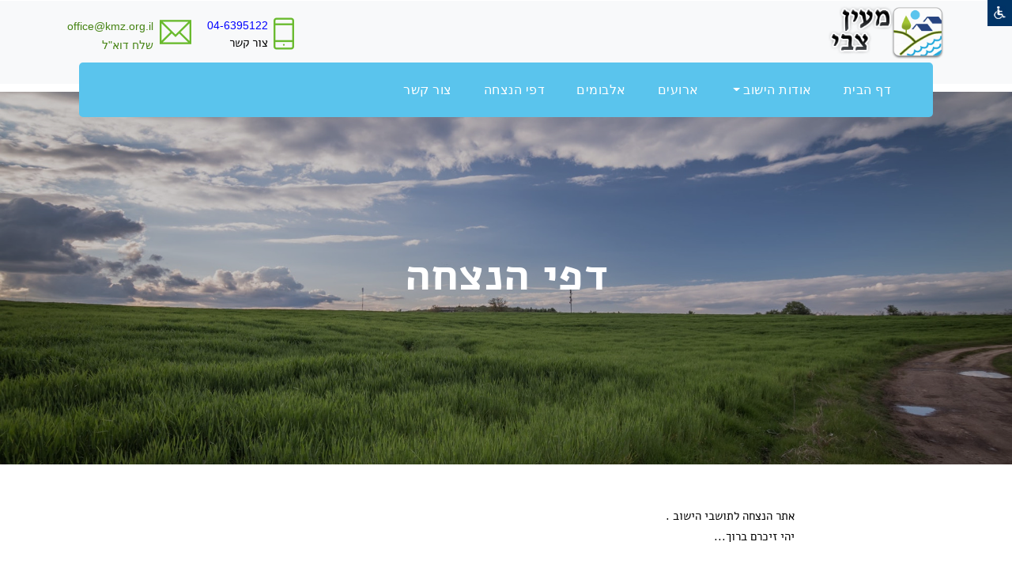

--- FILE ---
content_type: text/html
request_url: https://www.mayanzvi.org.il/http_new/viewpage.asp?pagesCatID=4139&MemorialPage=1&Personkey=50A12EF1B1145049&siteName=mayanzvi
body_size: 597722
content:
 
<!DOCTYPE html PUBLIC "-//W3C//DTD XHTML 1.0 Transitional//EN" "https://www.w3.org/TR/xhtml1/DTD/xhtml1-transitional.dtd"> 
<html dir=rtl>
<head>


<title>דפי הנצחה - קיבוץ מעין צבי- קהילנט</title>

<meta http-equiv="X-UA-Compatible" content="IE=EmulateIE8" >      
<meta http-equiv=Content-Type content="text/html; charset=windows-1255">
<META http-equiv="Content-Language" content="he">
<META NAME="allow-search" content="yes">
<META NAME="audience" content="all"> 
<META NAME="robots" content="all, index, follow">
<meta http-equiv="Cache-control" content="public, max-age=604800"> 
<META NAME="revisit-after" CONTENT="7 days">
<META name="keywords" content="אתר הנצחה לתושבי הישוב .יהי זיכרם ברוך... קיבוץ מעין צבי">
<META name="description" content="אתר הנצחה לתושבי הישוב .יהי זיכרם ברוך... קיבוץ מעין צבי">

<meta property="og:title" content="דפי הנצחה - קיבוץ מעין צבי- קהילנט" />
<meta property="og:description" content="אתר הנצחה לתושבי הישוב .יהי זיכרם ברוך... קיבוץ מעין צבי" />
<meta name="robots" content="max-snippet:-1, max-image-preview:large, max-video-preview:-1"/>
<link rel="canonical" href="https://www.mayanzvi.org.il/http_new/viewpage.asp?pagesCatID=4139&MemorialPage=1&Personkey=50A12EF1B1145049&siteName=mayanzvi" />
<meta property="og:locale" content="he_IL" />
<meta property="og:type" content="website" />

<meta property="og:url" content="https://www.mayanzvi.org.il/http_new/viewpage.asp?pagesCatID=4139&MemorialPage=1&Personkey=50A12EF1B1145049&siteName=mayanzvi" />
	
	<link rel="image_src" href="https://www.mayanzvi.org.il/gallery/pictures/2012/7/13077/13077_TitleImage.jpg"/>	
	<meta property="og:image" content="https://www.mayanzvi.org.il/gallery/pictures/2012/7/13077/13077_TitleImage.jpg"/>
	
<meta property="og:image:alt" content="קיבוץ מעין צבי - קהילה-נט">
<meta property="og:image:type" content="image/jpeg"> 
<meta property="og:image:width" content="400" />
<meta property="og:image:height" content="300" />


<link rel=stylesheet type=text/css href="/main_css.css" title="">
 
<script language="JavaScript" src="/Includes/js/validForm.js?456" type="text/javascript"></script>


	<link rel="STYLESHEET" type="text/css" href="/Includes/css/CascadeMenuR_Kehila.css">

<script>

function InitMenu()
{
/*	 var bar = menuBarPages.children     

     for(var i=0;i < bar.length;i++) 
        {
		if (bar[i].menu.indexOf("menuPages")!=-1)
		{
	      var menu=eval(bar[i].menu)
		  menu.style.visibility = "hidden"
          bar[i].onmouseover = new Function("ShowMenu1("+bar[i].id+")")
          var Items = menu.children
          for(var j=0; j<Items.length; j++)
            {
              var menuItem = eval(Items[j].id)
                
                if(menuItem.menu != null)
                   { 
                    menuItem.innerHTML += "<Span Id="+menuItem.id+"_Arrow class='Arrow'>3</Span>"
                    FindSubMenu(menuItem.menu)}
               
                 if(menuItem.cmd != null) 
                   {
                   menuItem.onclick = new Function("Do("+menuItem.id+")") } 
                   
              menuItem.onmouseover = new Function("highlight("+Items[j].id+")")
            
            }    
        
        }  
	} */
}

   function FindSubMenu(subMenu)
   {
         var menu=eval(subMenu)
         var Items = menu.children
          for(var j=0; j<Items.length; j++)
            {
              menu.style.visibility = "hidden"
              var menuItem = eval(Items[j].id)
              
              
              if(menuItem.menu!= null)
                 {
                    menuItem.innerHTML += "<Span Id="+menuItem.id+"_Arrow class='Arrow'>4</Span>"
                    // var tmp = eval(menuItem.id+"_Arrow")
                    //tmp.style.pixelLeft = 35 //menuItem.getBoundingClientRect().right - tmp.offsetWidth - 15
                    FindSubMenu(menuItem.menu)
                 }

                 if(menuItem.cmd != null) 
                   {
                   menuItem.onclick = new Function("Do("+menuItem.id+")") } 
                  
              menuItem.onmouseover = new Function("highlight("+Items[j].id+")")
                 
            }  
   } 
  
 
   function ShowMenu1(obj)
   {
     HideMenu(menuBarPages);
	

     var menu = eval(obj.menu)
     var bar = eval(obj.id)
     bar.className="barOver"
     menu.style.visibility = "visible"
     menu.style.pixelTop =  obj.getBoundingClientRect().top + obj.offsetHeight + Bdy.scrollTop-20
     menu.style.pixelLeft = obj.getBoundingClientRect().right + Bdy.scrollLeft- 250
   }

   function highlight(obj)
   {
     var PElement = eval(obj.parentElement.id)
//	 alert(PElement);
     if(PElement.hasChildNodes() == true)
     {  var Elements = PElement.children
       for(var i=0;i<Elements.length;i++)
       {
          TE = eval(Elements[i].id)
          TE.className = "menuItem"
       }
      } 
     obj.className="ItemMouseOver"
     window.defaultStatus = obj.title
     ShowSubMenu(obj)
   }
   
   function Do(obj)
   {
    var cmd = eval(obj).cmd	
    window.navigate(cmd)
     
   }
   
   function HideMenu(obj)
   {
          if(obj.hasChildNodes()==true)
              {  
                 var child = obj.children     
                 
                 for(var j =0;j<child.length;j++)
                  {
                     if (child[j].className=="barOver")
                     {var bar = eval(child[j].id)
                      bar.className="Bar"}
                      
                     if(child[j].menu != null)
                       {
                          var childMenu = eval(child[j].menu)
                          if(childMenu.hasChildNodes()==true) 
                               HideMenu(childMenu)
                          
                           childMenu.style.visibility = "hidden" 
                         }
                  }
              
              }
   }
   
  function ShowSubMenu(obj)
  {
     PMenu = eval(obj.parentElement.id)
      HideMenu(PMenu)
     if(obj.menu != null)
     {
     var menu = eval(obj.menu)
     menu.style.visibility = "visible"
     menu.style.pixelTop =  obj.getBoundingClientRect().top + Bdy.scrollTop+20
     menu.style.pixelLeft = obj.getBoundingClientRect().left + Bdy.scrollLeft-50
     if(menu.getBoundingClientRect().right > window.screen.availWidth )
       menu.style.pixelLeft = obj.getBoundingClientRect().left - menu.offsetWidth
    }
  } 


function MyHideMenu()
{

	HideMenu(menuBar);
	
}



</script>
<script language="JavaScript">
	function valid(forma){
	var rtrn;
	rtrn=true;
		if(validChr(forma.str,"You have entered and invalid character.")==false){rtrn=false}
	return rtrn; 
	}
</script>
<script src="https://ajax.googleapis.com/ajax/libs/jquery/1.8.3/jquery.min.js"></script>
<script src="/includes/1.2.6/jquery.tools.min.js"></script>
<link href="https://fonts.googleapis.com/earlyaccess/alefhebrew.css" media="screen" rel="stylesheet" type="text/css" />
<!--link rel="stylesheet" type="text/css" href="//fonts.googleapis.com/css?family=Arimo" /--->
<!-- Beginning MENUS of compulsory code below -->
<link href="/includes/menus/css/dropdown/themes/default/helper.css" media="screen" rel="stylesheet" type="text/css" />
<link href="/includes/menus/css/dropdown/dropdown.css" media="screen" rel="stylesheet" type="text/css" />
<link href="/includes/menus/css/dropdown/dropdown.vertical.rtl.css" media="screen" rel="stylesheet" type="text/css" />
<style type="text/css">	
	
@charset "UTF-8";

/** 
 * Default CSS Drop-Down Menu Theme
 *
 * @file		default.css
 * @name		Default
 * @version		0.1.1
 * @type		transitional
 * @browsers	Windows: IE5+, Opera7+, Firefox1+
 *				Mac OS: Safari2+, Firefox2+
 *
 * @link		http://www.lwis.net/
 * @copyright	2008 Live Web Institute
 *
 * Module Classes: *.dir {} *.on {} *.open {} li.hover {} li.first {} li.last {}
 * Expected directory tag - li
 *
 */


/*-------------------------------------------------/
 * @section		Base Drop-Down Styling
 * @structure	ul (unordered list)
 *				ul li (list item)
 *				ul li a (links)
 *				/*\.class|(li|a):hover/
 * @level sep	ul
 */


ul.dropdown {
 /*font-weight: bold;*/
}

	ul.dropdown li {
	/* height:15px;
	 padding: 7px 10px;*/
	 /*background-color: #626f80;*/
	 border-style: solid;
	 border-width: 0px 0px 0px 0px;
	 border-color: #ffffff #ffffff #ffffff;
	 vertical-align:middle;
	 color: #3D3D3D;
	}

	ul.dropdown li.hover,
	ul.dropdown li:hover {
	/* height:15px;
	 padding: 7px 10px;*/
	 /*background-color: #626f80;*/
	 border-style: solid;
	 border-width: 0px 0px 0px 0px;
	 border-color: #ffffff #ffffff #ffffff;
	 vertical-align:middle;
	 color: #3D3D3D;
	 
	}

	ul.dropdown a:link,
	ul.dropdown a:visited	{ color: #3D3D3D; vertical-align:middle;text-decoration: none;font-size:12px; }
	ul.dropdown a:hover		{ color: #3D3D3D; font-size:12px;vertical-align:middle;}
	ul.dropdown a:active	{ color: #3D3D3D;font-size:12px;vertical-align:middle;}


	/* -- level mark -- */

	ul.dropdown ul {
	 width: 140px;
	 margin-top: 0px;
	}

		ul.dropdown ul li {
		 font-weight: normal;
		}



/*-------------------------------------------------/
 * @section		Support Class `dir`
 * @level sep	ul, .class
 */


ul.dropdown *.dir {
 padding-right: 10px;

 background-position: 100% 10%;
 background-repeat: no-repeat;
}


/* -- Components override -- */

ul.dropdown-horizontal ul *.dir {
 padding-right: 15px;
 /*background-image: url(images/nav-arrow-right.png);*/
 background-position: 100% 50%;
 background-repeat: no-repeat;
 
}

ul.dropdown-upward *.dir {
 background-image: url(images/nav-arrow-top.png);
}

ul.dropdown-vertical *.dir,
ul.dropdown-upward ul *.dir {
 #background-image: url(images/nav-arrow-right.png);
}

ul.dropdown-vertical-rtl *.dir {
 padding-right: 10px;
 padding-left: 15px;
 
background-repeat:no-repeat;
background-image:url('/gallery/pictures/2012/7/13077/side-menu.png');
 
}
	</style>
<!--[if lt IE 7]>
<!--script type="text/javascript" src="/includes/menus/js/jquery/jquery.js"></script-->
<!--<script src="https://ajax.googleapis.com/ajax/libs/jquery/1.5.1/jquery.min.js"></script> 
<script src="http://code.jquery.com/jquery-1.8.3.min.js"></script>  --> 
<script type="text/javascript" src="/includes/menus/js/jquery/jquery.dropdown.js"></script>
<![endif]-->
<!-- / END MENUS-->
<script type="text/javascript" src="/includes/fancybox/jquery.mousewheel-3.0.4.pack.js"></script>
<script type="text/javascript" src="/includes/fancybox/jquery.fancybox-1.3.4.pack.js"></script>
<link rel="stylesheet" type="text/css" href="/includes/fancybox/jquery.fancybox-1.3.4.css" media="screen" />
                  
<script type="text/javascript">
		$(document).ready(function() {
			$("A#NewWindowBox").fancybox({
				'width'				: '93%',
				'height'			: '93%',
				'autoScale'			: true,
				'transitionIn'		: 'fade',
				'transitionOut'		: 'fade',
				'type'				: 'iframe',
				'titlePosition': 'inside',
				'onClosed': function() {
					parent.location.reload(true); ;
				}
			});		
			$("A#NewWindowBoxSmall").fancybox({
				'width'				: '30%',
				'height'			: '20%',
				'autoScale'			: true,
				'transitionIn'		: 'fade',
				'transitionOut'		: 'fade',
				'type'				: 'iframe',
				'titlePosition': 'inside',
				'onClosed': function() {
					//parent.location.reload(true); ;
				}
			});		
			$("A#NewWindowBoxScale").fancybox({				
				'width'				: '90%',
				'height'			: '90%',
				'transitionIn'		: 'fade',
				'transitionOut'		: 'fade',
				'type'				: 'iframe',
				'titlePosition'		: 'inside',				
				'onClosed': function() {
					//parent.location.reload(true); ;
				}
			});		
			$("A#NewWindowBoxScaleNoPrecent").fancybox({				
				'width'				: 800,
				'height'			: 300,
				'transitionIn'		: 'fade',
				'transitionOut'		: 'fade',
				'type'				: 'iframe',
				'titlePosition'		: 'inside',				
				'onClosed': function() {
					//parent.location.reload(true); ;
				}
			});		
			$("A#NewWindowBoxScaleNoPrecentRefresh").fancybox({				
				'width'				: 800,
				'height'			: 300,
				'transitionIn'		: 'fade',
				'transitionOut'		: 'fade',
				'type'				: 'iframe',
				'titlePosition'		: 'inside',				
				'onClosed': function() {
					parent.location.reload(true); ;
				}
			});	
			$("A#NewWindowBoxOrginizeMSG").fancybox({				
				'width'				: 300,
				'height'			: 500,
				'transitionIn'		: 'fade',
				'transitionOut'		: 'fade',
				'type'				: 'iframe',
				'titlePosition'		: 'inside',				
				'onClosed': function() {
					parent.location.reload(true); ;
				}
			});		
			$("A#NewWindowBoxAddPhotos").fancybox({				
				'width'				: 600,
				'height'			: 350,
				'transitionIn'		: 'fade',
				'transitionOut'		: 'fade',
				'type'				: 'iframe',
				'titlePosition'		: 'inside',				
				'onClosed': function() {
					//parent.location.reload(true); ;
				}
			});		
			$("A#NewWindowBoxAddCatAlbum").fancybox({				
				'width'				: 900,
				'height'			: 350,
				'transitionIn'		: 'fade',
				'transitionOut'		: 'fade',
				'type'				: 'iframe',
				'titlePosition'		: 'inside',				
				'onClosed': function() {
					parent.location.reload(true); ;
				}
			});
			$("A#NewWindowBoxSmallRefresh").fancybox({
				'width'				: '30%',
				'height'			: '20%',
				'autoScale'			: true,
				'transitionIn'		: 'fade',
				'transitionOut'		: 'fade',
				'type'				: 'iframe',
				'titlePosition': 'inside',
				'onClosed': function() {
					parent.location.reload(true); ;
				}
			});	
		});
		
		function callMeWithRefresh(site){ 
				$("#sample").fancybox({ 'hideOnOverlayClick': false,
						'width'                         : 850,
						'height'                        : '95%',
						'transitionIn'          : 'fade',						
						'transitionOut'         : 'fade',
						'hideOnOverlayClick': false,
						'hideOnOverlayClick': false,
						'type'                          : 'iframe',  
						'href'                          : ''+site+'',
						'autoScale'                      : false,
						'onStart'                       : function(){$("body").css({'overflow':'visible'});},
						'onClosed'                      : function(){$("body").css({"overflow":"visible"});location.reload(true);},
						'onComplete' : function () {$("#fancybox-frame").attr("allowfullscreen", "allowfullscreen")}
				});
		readyFancy();
		}
		
		function callMeSmall(site){ 
				$("#sample").fancybox({ 'hideOnOverlayClick': false,
						'width'                         : '30%', 
						'height'                        : '20%',
						'transitionIn'          : 'fade',						
						'transitionOut'         : 'fade',
						'hideOnOverlayClick': false,
						'hideOnOverlayClick': false,
						'type'                          : 'iframe', 
						'href'                          : ''+site+'',
						'autoScale'                      : false,
						'onStart'                       : function(){$("body").css({'overflow':'visible'});},
						'onClosed'                      : function(){$("body").css({"overflow":"visible"});location.reload(true);}
				});
		readyFancy();
		}
		
		function callMe(site){ 
				$("#sample").fancybox({ 'hideOnOverlayClick': false,
						'width'                         : 850,
						'height'                        : '95%',
						'hideOnContentClick': false, 
						'hideOnOverlayClick': false,
						'transitionIn'          : 'none',
						'transitionOut'         : 'none',
						'type'                          : 'iframe', 
						'href'                          : ''+site+'',
						'autoScale'                      : false,
						'onStart'                       : function(){$("body").css({'overflow':'visible'});},
						'onClosed'                      : function(){$("body").css({"overflow":"visible"});}
				});
		readyFancy();
		}
		
		function callMeTopSmall(site){ 
				$("#sample").fancybox({ 'hideOnOverlayClick': false,
						'width'                         : '30%', 
						'height'                        : '20%',
						'topRatio'    					: 0,
						'margin'     					: [100, 0, 20, 0],         
						'transitionIn'          : 'none',
						'transitionOut'         : 'none',
						'type'                          : 'iframe', 
						'href'                          : ''+site+'',
						'autoScale'                      : false,
						'onStart'                       : function(){$("body").css({'overflow':'visible'});},
						'onClosed'                      : function(){$("body").css({"overflow":"visible"});location.reload(true);}
				});       
		readyFancy();
		}
		
		function readyFancy(){      
				$("a#sample").trigger("click");
		}
	</script>

<style type="text/css">	
<!--

body {
	scrollbar-face-color:#DDC891;
	background-position:center top;
	
		background-color:#FFFFFF;	
		
	background-repeat:no-repeat;
	align:center;
	FONT-SIZE: 14px;
	FONT-FAMILY: Arial;
	 
	/*text-align:center;*/
}  
table {
	padding: 0px;  
	border-spacing: 0px;
}
td {
	FONT-SIZE: 14px;
	FONT-FAMILY: Arial;
}
A.menu:link {
	COLOR: #3D3D3D; FONT-FAMILY: Arial; FONT-SIZE: 14px; font-weight: bold;   TEXT-DECORATION: none;
}
A.menu:visited {
	COLOR:#3D3D3D; FONT-FAMILY: Arial; FONT-SIZE: 14px; font-weight: bold;  TEXT-DECORATION: none;
}
A.menu:active {
	COLOR: #3D3D3D; FONT-FAMILY: Arial; FONT-SIZE: 14px; font-weight: bold;  TEXT-DECORATION: none;
}
A.menu:hover {
	COLOR: #3D3D3D; FONT-FAMILY: Arial; FONT-SIZE: 14px; TEXT-DECORATION: underline;
}
A:link {
	COLOR: #870B0B; FONT-FAMILY: Arial; FONT-SIZE: 14px;   TEXT-DECORATION: none;
}
A:visited {
	COLOR:#870B0B; FONT-FAMILY: Arial; FONT-SIZE: 14px; font-weight: bold;  TEXT-DECORATION: none;
}
A:active {
	COLOR: #870B0B; FONT-FAMILY: Arial; FONT-SIZE: 14px; font-weight: bold;  TEXT-DECORATION: none;
}
A:hover {
	COLOR: #870B0B; FONT-FAMILY: Arial; FONT-SIZE: 14px; TEXT-DECORATION: underline;
}
h1 {
	font-size:16px;-webkit-margin-before:0;-webkit-margin-after:0;
}
h2 {
	font-size:18px;-webkit-margin-before:0;-webkit-margin-after:0;
}
h3 {
	font-size:16px;-webkit-margin-before:0;-webkit-margin-after:0;
}
-->
</style>
<link rel="stylesheet" href="/includes/NewDesign/NewDesign2.css" type="text/css" media="all">
<script>
function sb_change_mode_new(e,f){
	var elemMore,elemMoreBtn,elemImg,imgSrc,imgMarginBottom,class_Name,display_Type,doc_onclick;
	var evt = e || window.event;
	var imgUp="";
	var imgDown="";
	elemMoreBtn = document.getElementById("sb_more");
	elemMore = document.getElementById("sb_more_menu"+f);	
	elemImg= document.getElementById("sb_more_img");
	imgSrc=imgUp;
	imgMarginBottom="3px";
	class_Name="type2";
	display_Type="block";
	doc_onclick=function(e){sb_change_mode_mode(e);}
	if(elemMore.style.display==display_Type){
		doc_onclick=null;
		display_Type="none";
		class_Name="type2_2";
		imgSrc=imgDown;
		imgMarginBottom="1px";
	}
	document.onclick=doc_onclick;
	elemMoreBtn.className=class_Name;
	elemMore.style.display=display_Type;
	elemImg.src=imgSrc;
	elemImg.style.marginBottom=imgMarginBottom;
	if (evt.stopPropagation) evt.stopPropagation(); else evt.cancelBubble = true;
}

function sb_change_mode_mode(e,f){
	var elemMore,elemMoreBtn,elemImg,imgSrc,imgMarginBottom,class_Name,display_Type,doc_onclick;
	var evt = e || window.event;
	var imgUp="";
	var imgDown="";
	elemMoreBtn = document.getElementById("sb_more");
	//alert(f);
	elemMore = document.getElementById("sb_more_menu"+f);
	elemImg= document.getElementById("sb_more_img");
	imgSrc=imgUp;
	imgMarginBottom="3px";
	class_Name="type2";
	display_Type="block";
	doc_onclick=function(e){sb_change_mode_mode(e);}
	document.onclick=doc_onclick;
	elemMoreBtn.className=class_Name;
	elemMore.style.display=display_Type;

	if (evt.stopPropagation) evt.stopPropagation(); else evt.cancelBubble = true;
}

function changeClass(el,class_Name){ el.className=class_Name; }
</script>
<style>.btnBlack{color:white;font-family:arial;font-size:12px;background-color:#252525;font-weight:bold;border:solid 0px white;height:20px;text-align:center;}</style>

<script type="text/javascript">
    $(function() {
        $("#bookmarkme").click(function() {
            // Mozilla Firefox Bookmark
            if ('sidebar' in window && 'addPanel' in window.sidebar) { 
                window.sidebar.addPanel(location.href,document.title,"");
            } else if( /*@cc_on!@*/false) { // IE Favorite
                window.external.AddFavorite(location.href,document.title); 
            } else { // webkit - safari/chrome
                alert('Press ' + (navigator.userAgent.toLowerCase().indexOf('mac') != - 1 ? 'Command/Cmd' : 'CTRL') + ' + D to bookmark this page.');
            }
        });
    });
</script>

</head>

<BODY align="center" id="Bdy" LEFTMARGIN=0 TOPMARGIN=0 bottommargin="0" MARGINWIDTH=0 OnLoad="InitMenu()" MARGINHEIGHT=0 style="width: 100%;height: 100%;margin: 0;

		zoom:1; -moz-transform:scale(1);
	
">

	<img border=0 style="width:0px;height:0px;" src="/gallery/pictures/2012/7/13077/13077_TitleImage.jpg">


<!-- Go to www.addthis.com/dashboard to customize your tools 11111-->
<!--script type="text/javascript" src="https://s7.addthis.com/js/300/addthis_widget.js#pubid=zurchen" async="async"></script--->

 
	<div style="position:relative;width:100%;" id="divSpace"></div>
	<!--<link type="text/css" rel="stylesheet" href="/includes/nagishut/font-awesome-4.4.0/css/font-awesome.min.css"> -->
	<link type="text/css" rel="stylesheet" href="/includes/nagishut/access.css?123" />
	
	<div id="clsAccess"></div>
	
	<script>
	if(self.location==top.location) {

		$( document ).ready(function() {
			$("#clsAccess").load("/includes/nagishut/access.asp", function(){
				$("#mainAccess").click(function(e) {
					e.preventDefault();
					$("#clsAccessMain").toggle();
				});
				$("#clsAccessClose").click(function(e) {
					e.preventDefault();
					$("#clsAccessMain").hide();
				});
				$("#clsAccessGrayscale").click(function(e) {
					e.preventDefault();
					$("html").removeClass("AccessInverted");
					$("html").toggleClass("AccessGrayscale");
					parent.document.getElementById("updNagishutIframe").src = "/includes/nagishut/changeNagishutParams.asp?siteColors=Grayscale";
					setActiveButton(".siteColors",$(this));
				});
				$("#clsAccessInverted").click(function(e) {
					e.preventDefault();
					$("html").removeClass("AccessGrayscale");
					$("html").toggleClass("AccessInverted");
					parent.document.getElementById("updNagishutIframe").src = "/includes/nagishut/changeNagishutParams.asp?siteColors=Inverted";
					setActiveButton(".siteColors",$(this));
				});
				$("#clsAccessDefault").click(function(e) {
					e.preventDefault();
					$("html").removeClass("AccessGrayscale");
					$("html").removeClass("AccessInverted");
					parent.document.getElementById("updNagishutIframe").src = "/includes/nagishut/changeNagishutParams.asp?siteColors=Default";
					setActiveButton(".siteColors",$(this));
				});
				
				$("#clsAccessFontN").click(function(e) {
					e.preventDefault();
					parent.document.getElementById("updNagishutIframe").src = "/includes/nagishut/changeNagishutParams.asp?font=N";
					document.body.style = "zoom:1; -moz-transform:scale(1);"
					window.document.getElementById("bottomFrame").contentDocument.body.style = "zoom:1; -moz-transform:scale(1);"
					setActiveButton(".fontSize",$(this));
				});
				$("#clsAccessFontL").click(function(e) {
					e.preventDefault();
					parent.document.getElementById("updNagishutIframe").src = "/includes/nagishut/changeNagishutParams.asp?font=L";
					document.body.style = "zoom:1.1; -moz-transform:scale(1.1);"
					window.document.getElementById("bottomFrame").contentDocument.body.style = "zoom:1.1; -moz-transform:scale(1.1);"
					setActiveButton(".fontSize",$(this));
				});       
				$("#clsAccessFontXL").click(function(e) {
					e.preventDefault();
					parent.document.getElementById("updNagishutIframe").src = "/includes/nagishut/changeNagishutParams.asp?font=XL";
					document.body.style = "zoom:1.2; -moz-transform:scale(1.2);"
					window.document.getElementById("bottomFrame").contentDocument.body.style = "zoom:1.2; -moz-transform:scale(1.2);"
					setActiveButton(".fontSize",$(this));
				});
				
				function setActiveButton(linksClass,elm) {
					$(linksClass).each(function(){
						
						if	($(this).attr("id") == elm.attr("id")) {
							$(this).addClass("active");
						} else {
							$(this).removeClass("active"); 
						}
					});
				}
				
				
			});
		});
	} 
</script> 
	
	<ul class="fast-nav">
		<li><a href="#contentLink" accesskey="s">תוכן העמוד</a></li>
		<li><a href="/" accesskey="1">עמוד הבית</a></li>
		<li><a href="/ViewPage.asp?pagesCatID=33400&siteName=mayanzvi" accesskey="0">מקשי קיצור</a></li>
		<!--<li><a href="./?view=pages&amp;id=3773" accesskey="8">תנאי שימוש באתר</a></li>-->
	</ul>
	
	<iframe name="updNagishutIframe" id="updNagishutIframe" style="display:none;" width=300 height=100></iframe>  
	
	<!--script>
		if (screen.availWidth<=1024) 
			document.getElementById("divSpace").innerHTML = "<Br><Br>";
	</script-->

<a href="#" id="sample"></a>
<head>
    <!-- Required meta tags -->
    <meta charset="utf-8">
    <meta name="viewport" content="width=device-width, initial-scale=1, shrink-to-fit=no">
    
<META name="keywords" content="אתר הנצחה לתושבי הישוב .יהי זיכרם ברוך... קיבוץ מעין צבי">
<META name="description" content="אתר הנצחה לתושבי הישוב .יהי זיכרם ברוך... קיבוץ מעין צבי">

<meta property="og:title" content="דפי הנצחה - קיבוץ מעין צבי- קהילנט" />
<meta property="og:description" content="אתר הנצחה לתושבי הישוב .יהי זיכרם ברוך... קיבוץ מעין צבי" />
<meta name="robots" content="max-snippet:-1, max-image-preview:large, max-video-preview:-1"/>
<link rel="canonical" href="https://www.mayanzvi.org.il/http_new/viewpage.asp?pagesCatID=4139&MemorialPage=1&Personkey=50A12EF1B1145049&siteName=mayanzvi" />
<meta property="og:locale" content="he_IL" />
<meta property="og:type" content="website" />

<meta property="og:url" content="https://www.mayanzvi.org.il/http_new/viewpage.asp?pagesCatID=4139&MemorialPage=1&Personkey=50A12EF1B1145049&siteName=mayanzvi" />
	
	<link rel="image_src" href="https://www.mayanzvi.org.il/gallery/pictures/2012/7/13077/13077_TitleImage.jpg"/>	
	<meta property="og:image" content="https://www.mayanzvi.org.il/gallery/pictures/2012/7/13077/13077_TitleImage.jpg"/>
	
<meta property="og:image:alt" content="קיבוץ מעין צבי - קהילה-נט">
<meta property="og:image:type" content="image/jpeg"> 
<meta property="og:image:width" content="400" />
<meta property="og:image:height" content="300" />


    <!-- Plugins CSS -->
    <link rel="stylesheet" href="assets/css/bootstrap.min.css">
    <link rel="stylesheet" href="assets/fonts/themify/themify-icons.css">

    <link rel="stylesheet" href="assets/css/slick.css">
    <link rel="stylesheet" href="assets/css/slick-theme.css">
    <link rel="stylesheet" href="assets/css/all.css">

    <!-- Theme CSS -->
    <link rel="stylesheet" href="assets/css/style.css?444">
    <link rel="stylesheet" href="assets/css/responsive.css?123">
	<link href="https://fonts.googleapis.com/earlyaccess/alefhebrew.css" media="screen" rel="stylesheet" type="text/css" />

    <title>Rapoo- It solutions &amp; Corporate template</title>
	<style>		  
		.sticky {
		  position: fixed;
		  top: 24px;
		  width: 100%;
		   z-index:9990;
		}

		
		#navbar {
		  overflow: hidden;
		  background-color: #333;
		 
		  
		}
		
		.bg-primary,.btn-primary,.btn-white:hover{
			background:#5AC4ED!important;
			border-color: #5AC4ED!important;
			color: #fff;
		}

		.bg-dark,.btn-primary:hover{
			background: #232323!important;
			border-color: #232323!important;
			color: #fff;
		}
		
		
		.dropdown-item:hover {
			color: #fff;
			text-decoration: none;
			background-color: #5AC4ED;
		}

		
	</style>
</head>


<!-- LOADER TEMPLATE -->
<div id="page-loader">
    <div class="loader-icon fa fa-spin colored-border"></div>
</div>

<!-- /LOADER TEMPLATE -->
<body class="top-header">
	<div class="top-bar" id="top-bar">
        <div class="container">          
			
			  <div class="row align-items-center">
				<div class="col-lg-4 ml-lg-auto col-md-6">
                    <div class="top-bar-right text-white">
                        <!--<i class="fa fa-map-marker"></i>
                        <span class="ml-2">קיבוץ רשפים מיקוד 1090500, עמק המעיינות</span>-->
                    </div>
                </div>
				<div class="col-lg-6 col-md-6">
					
                </div>
               </div>
			
            
        </div>
    </div>
	
	
    <div class="logo-bar d-none d-md-block d-lg-block bg-light">
        <div class="container">
            <div class="row">
                 <div class="col-lg-2" >
					
						<div class="logo d-none d-lg-block">
						   <!-- Brand -->
							
								<a title="קיבוץ מעין צבי - חזרה לדף ראשי" href=index.asp><img src="/gallery/pictures/2012/7/13077/logo.png" alt="לוגו - קיבוץ מעין צבי" border="0" align="right" height="70"/></a>
							  
						</div>
						<br>
				</div>

                 <div class="col-lg-10 mt-2 justify-content-end ml-lg-auto d-flex col-12 align-items-center" >
                   	<div class="top-info-block d-inline-flex">
<div class="icon-block">
<em class="ti-mobile"></em>
</div>
<div class="info-block">
<h5 class="font-weight-500">
<div id="pastingspan1"></div>
</h5>
<a style="color:#458312;" href="tel:09-8823493"></a>
<h5 class="font-weight-500"><a style="color:#458312;" href="tel:04-6395122">
<div id="pastingspan1">
<table cellpadding="0" cellspacing="3" height="10" style="color: #000001; font-size: 14px; text-align: right;">
     <tbody>
         <tr>
             <td style="vertical-align: top;"><span style="color: #0000ff;">04-6395122</span></td>
         </tr>
     </tbody>
</table>
</div></a><a style="color:#458312;" href="tel:09-8823493" style="color: #0000ff;">
</a><a style="color:#458312;" href="tel:04-6065448" style="color: #0000ff;"></a></h5>
<p>צור קשר</p>
</div>
</div>
<div class="top-info-block d-inline-flex">
<div class="icon-block">
<em class="ti-email"></em>
</div>
<div class="info-block pr-2">
<h5 class="font-weight-500"><a style="color:#458312;" href="mailto:m.kehila@reshafim.org.il"><span style="color: #000001; font-size: 14px; font-weight: 400; text-align: right;"></span></a></h5>
<a style="color:#458312;" href="mailto:hadaramoffice@gmail.com"></a>
<h5 class="font-weight-500"><a style="color:#458312;" href="mailto:hadaramoffice@gmail.com"></a><span style="color: #000001; font-size: 14px; font-weight: 400; text-align: right;"><a style="color:#458312;" href="mailto:m.kehila@reshafim.org.il"><span style="color: #000001;"></span></a></span></h5><a style="color:#458312;" href="mailto:office@kmz.org.il" style="color: #0000ff;">office@kmz.org.il</a><p><a style="color:#458312;" href="mailto:office@kmz.org.il"><span>שלח דוא"ל</span></a></p>
</div>
</div>
                </div>
            </div>
        </div>
    </div>

   

   <!-- NAVBAR
    ================================================= -->
    <div class="main-navigation menu-2 navbar" id="mainmenu-area">
        <div class="container">
		
			<div class="col-12"> 
		
		
			<nav class="navbar col-lg-12 navbar-expand-lg navbar-dark bg-primary main-nav navbar-togglable">
                <button class="navbar-toggler" type="button" data-toggle="collapse" data-target="#navbarCollapse" aria-controls="navbarCollapse" aria-expanded="false" aria-label="Toggle navigation">
                    <span class="fa fa-bars"></span>
                </button>

                <!-- Collapse -->
                <div class="collapse navbar-collapse bg-primary" id="navbarCollapse" >
					
                    <!-- Links -->
                    <ul class="navbar-nav"  >
                        <li class="nav-item dropdown" >
                            				
								<a role="button" class="nav-link "  aria-haspopup="true" aria-expanded="false"  accesskey="1" title="דף הבית" href="/mainsite.asp" style="font-weight:normal;" target=''>
							<font size="3">דף הבית</font>
							</a>
							
                        </li>
						
				 </ul>
				
                    <!-- Links -->
                    <ul class="navbar-nav"  >
                        <li class="nav-item dropdown" >
                             
								<a role="button" class="nav-link  dropdown-toggle" aria-haspopup="true" aria-expanded="false" title="אודות הישוב" style="font-weight:normal;" href="ViewPage.asp?pagesCatID=4133&siteName=mayanzvi" target=''>
							<font size="3">אודות הישוב</font>
							</a>
							
								<div class="dropdown-menu dropdown-menu-right" aria-labelledby="navbarWelcome">
								 
									<a class="dropdown-item "   title="הסטוריה" style="font-weight:normal;" href="ViewPage.asp?pagesCatID=10120&siteName=mayanzvi" target=''>
								<font size="3">הסטוריה</font>
								</a>                                
                            
								</div>
							
                        </li>
						
				 </ul>
				
                    <!-- Links -->
                    <ul class="navbar-nav"  >
                        <li class="nav-item dropdown" >
                             
								<a role="button" class="nav-link " aria-haspopup="true" aria-expanded="false" title="ארועים" style="font-weight:normal;" href="ViewPage.asp?pagesCatID=4138&siteName=mayanzvi" target=''>
							<font size="3">ארועים</font>
							</a>
							
                        </li>
						
				 </ul>
				
                    <!-- Links -->
                    <ul class="navbar-nav"  >
                        <li class="nav-item dropdown" >
                             
								<a role="button" class="nav-link " aria-haspopup="true" aria-expanded="false" title="אלבומים" style="font-weight:normal;" href="ViewPage.asp?pagesCatID=4140&siteName=mayanzvi" target=''>
							<font size="3">אלבומים</font>
							</a>
							
                        </li>
						
				 </ul>
				
                    <!-- Links -->
                    <ul class="navbar-nav"  >
                        <li class="nav-item dropdown" >
                             
								<a role="button" class="nav-link " aria-haspopup="true" aria-expanded="false" title="דפי הנצחה" style="font-weight:normal;" href="ViewPage.asp?pagesCatID=4139&siteName=mayanzvi" target=''>
							<font size="3">דפי הנצחה</font>
							</a>
							
                        </li>
						
				 </ul>
				
                    <!-- Links -->
                    <ul class="navbar-nav"  >
                        <li class="nav-item dropdown" >
                             
								<a role="button" class="nav-link " aria-haspopup="true" aria-expanded="false"accesskey="3" title="צור קשר" style="font-weight:normal;" href="ViewPage.asp?pagesCatID=4135&siteName=mayanzvi" target=''>
							<font size="3">צור קשר</font>
							</a>
							
                        </li>
						
				 </ul>
				                      
                   

                    <!--ul class="ml-lg-auto list-unstyled m-0">
                        <li><a href="#" class="btn btn-trans-white btn-circled">Get a quote</a></li>
                    </ul-->
                </div> <!-- / .navbar-collapse -->
            </nav>
			</div> 
        </div> <!-- / .container -->

    </div>

 

    <!-- HERO
    ================================================== -->

   

<!--<script>
	var currentBackground = 0;

	var backgrounds = [];

					
		backgrounds[0] = '/Gallery/Pictures/SliderSite/mayanzvi/תבנית חדשה 1.jpg';
						
		backgrounds[1] = '/Gallery/Pictures/SliderSite/mayanzvi/תבנית חדשה.jpg';
		

	function changeBackground() {

		currentBackground++;

		if(currentBackground > 1) currentBackground = 0;

	  /*  $('#banner').fadeOut(500,function() {*/
			$('#banner').css({
				'background-image' : "url('" + backgrounds[currentBackground] + "')",
				'transition' : "all 4s ease-in-out 1s",
				'background-blend-mode' : "multiply",
				'background-repeat': "no-repeat",
				'background-size': "100%"
			});
			/*$('#banner').fadeIn(500);*/
		/*});*/


		setTimeout(changeBackground, 5000);
	}

	$(document).ready(function() {

		setTimeout(changeBackground, 1);  

	}); 
</script>-->


<style>
	video {
    position: absolute;
    top: 0;
    right: 0;
    width: 100%;
	height
    z-index: -99;
     background-size: cover;
    transition: 1s opacity;
	}
	.vidi {
		
		object-fit: cover;	
		overflow: hidden;
	}
</style>

	
<!--    ================================================== -->
    <!--<section class="banner-area py-5" id="banner"  style="background: url('/Gallery/Pictures/SliderSite/mayanzvi/תבנית חדשה.jpg');background-repeat:no-repeat;background-position:-150px;background-size: cover;">-->
    <section class="banner-area py-5" id="banner"  style="background: url('/Gallery/Pictures/SliderSite/mayanzvi/תבנית חדשה.jpg');background-repeat:no-repeat;background-position:center center;background-size:cover;">
        <div class="overlay"></div>	        
		<!-- Content -->
        <div class="container">		  
            <div class="row justify-content-center">
                <div class="col-lg-9 col-md-12 col-12 text-center">
                    <div class="page-banner-content align-right" style="padding:150px 0" dir="rtl">
                        <h1 class="display-4 font-weight-bold">דפי הנצחה</h1>
						
							<div dir=rtl>
							
							</div>
												
                        <p></p>
                    </div>
                </div>
            </div> <!-- / .row -->
        </div> <!-- / .container -->
    </section>

	

		<!-- SECTIONS
		================================================== -->
		
		
		<!-- Working Process
		================================================== -->
		<section class="section pb-0 pt-1" id="process" >
			<div class="container">
				<div class="row justify-content-center mb-4">
					<div class="col-md-8 col-lg-8 text-right" dir="rtl"

						<!-- Heading -->
						<!--h2 class="section-title mb-2">
							Our Working process
						</h2-->

						<!-- Subheading -->
						<p class="mb-5">
						<div style="direction: rtl;">אתר הנצחה לתושבי הישוב .</div><div style="direction: rtl;">יהי זיכרם ברוך...</div>
						</p>

					</div>
				</div> <!-- / .row -->
			
			</div>
		</section>
		
		
		  
	  <section class="section pt-0 pb-5" id="Companies" >
	  <div class="container "><div class="row justify-content-center">
<table width=100% height=10 border=0 cellspacing=10 cellpadding=0 valign=top>
	<tr valign=top>
		<td></td>
		<td valign=top>		
			<table width=100% border=0 cellspacing=0 cellpadding=0>
				<tr valign=top>
					<td colspan=2 style="padding-right:20px; vertical-align:top;color:#209BBD;" align=right height=30 class=headerwhite>				
						<font size=3><b>דף הנצחה לזרמי&nbsp;מאיר&nbsp;ז"ל</b></Font>				
					</td>
				</tr>

		
				<tr>				  								
					<td class=main colspan=2 style="padding-right:20px; vertical-align:top;color:#209BBD;" align=right><b><font size=3>(13/03/1924&nbsp;-&nbsp;17/03/1996)
						
							&nbsp;&nbsp;&nbsp;&nbsp;(
							  
							&nbsp;-&nbsp;
							  
							)
						
					</font></b><br><br></td>						
				</tr>
			</table>
		</td>
	</tr>
	<tr>
		<td colspan=2 class=main style="text-align:justify;">		
		
			<div style="float:right;padding-left:10px;">
				<a title="דף הנצחה לזרמי&nbsp;מאיר&nbsp;ז''ל" width=200 href="/FamilyTree/images//2012/7/13077/1_Person459749.jpg?23/01/2026 01:25:34" target=_blank>
					<img width=150 src="/FamilyTree/images//2012/7/13077/1_Person459749.jpg?23/01/2026 01:25:34" style="border:4px solid black;"  alt="דף הנצחה לזרמי&nbsp;מאיר&nbsp;ז''ל">
				</a><br>	
			</div>
	
		
		<div style="float:right;padding-left:10px;">
		<br /><div id="pastingspan1"><p style="font-size: xx-large;">מאיר זרמי</p><p>בן אסתר ואברהם</p><p>נולד ב- 13.3.1924 בחיפה</p><p>הצטרף לשדות ים<br />ועבר למעין צבי בשנת 1952</p><p>נישא לפנינה</p><p>אביהם של חגי ויעל</p><p>נפטר ב- 17.3.1996 בגיל 72</p><div>&nbsp;</div><div><a target="_blank" href="https://www.mayanzvi.org.il/VideoGallery/Clips/2012/7/13077//Xerox_Scan_085278202174344.pdf">פרטים</a>&nbsp;</div><div><a target="_blank" href="https://www.mayanzvi.org.il/VideoGallery/Clips/2012/7/13077//Xerox_Scan_088278202174512.pdf">דברי פרדה</a>&nbsp;</div><div><a target="_blank" href="https://www.mayanzvi.org.il/VideoGallery/Clips/2012/7/13077//Xerox_Scan_086278202175112.pdf">תמונות של מאיר</a>&nbsp;</div><div><a target="_blank" href="https://www.mayanzvi.org.il/VideoGallery/Clips/2012/7/13077//Xerox_Scan_087278202174657.pdf">זיכרונות מהדייג בים</a>&nbsp;</div><div><a target="_blank" href="https://www.mayanzvi.org.il/VideoGallery/Clips/2012/7/13077//Xerox_Scan_089278202174818.pdf">תמונות משפחה</a>&nbsp;</div><div>ספר לזכרו בהוצאת הקבוצה והמשפחה&nbsp;</div><div><img src="[data-uri]"  alt="" />&nbsp;</div></div>
		
		<Br><br>
		
		</td><td class=mainTree align=right  colspan=2>
		
		</div>
		</td>						
	</tr>
	
</table>		  
		  
	<br><br>
		  <table border="0" dir=rtl>
			<tr>
			<td><img border="0" src="/images/plus.png" > </td>
			<td><a href="#" onclick="top.callMeWithRefresh('/Memorials/addcontent.asp?type=3&personKey=50A12EF1B1145049&pagesCatID=');">הוסף</a> </td>
				
				<td valign=top>
			   <table border="0" width="100%">
				<tr>
					<td ><a href="#" onclick="top.callMeWithRefresh('/Memorials/addcontent.asp?type=3&personKey=50A12EF1B1145049&canID=1&pagesCatID=');" ><img border="0" src="/images/Candle79.gif" width=30 height=40></a></td>
					</tr>
				 </table>
				 </td>
				
				<td valign=top>
			   <table border="0" width="100%">
				<tr>
					<td ><a href="#" onclick="top.callMeWithRefresh('/Memorials/addcontent.asp?type=3&personKey=50A12EF1B1145049&canID=2&pagesCatID=');" ><img border="0" src="/images/Candle81.gif" width=30 height=40></a></td>
					</tr>
				 </table>
				 </td>
				
				<td valign=top>
			   <table border="0" width="100%">
				<tr>
					<td ><a href="#" onclick="top.callMeWithRefresh('/Memorials/addcontent.asp?type=3&personKey=50A12EF1B1145049&canID=3&pagesCatID=');" ><img border="0" src="/images/Candle84.gif" width=30 height=40></a></td>
					</tr>
				 </table>
				 </td>
				
				<td valign=top>
			   <table border="0" width="100%">
				<tr>
					<td ><a href="#" onclick="top.callMeWithRefresh('/Memorials/addcontent.asp?type=3&personKey=50A12EF1B1145049&canID=4&pagesCatID=');" ><img border="0" src="/images/Candle106.gif" width=30 height=40></a></td>
					</tr>
				 </table>
				 </td>
				
				<td valign=top>
			   <table border="0" width="100%">
				<tr>
					<td ><a href="#" onclick="top.callMeWithRefresh('/Memorials/addcontent.asp?type=3&personKey=50A12EF1B1145049&canID=5&pagesCatID=');" ><img border="0" src="/images/Candle107.gif" width=30 height=40></a></td>
					</tr>
				 </table>
				 </td>
				
			</tr>
		  </table>
		  <hr style="height:1px;color:#E3E3E3;">
		  

	      <table border=0 cellspacing=2 cellpadding=2 align=center width=100%>
		     <tr><td valign=top> 
			 

		  </table>
		  
	<br><br><a style="color:#209BBD"  href="javascript:history.go(-1)"  title="חזרה לאתר הנצחה">< חזרה לאתר הנצחה</a>
		 
    
			</div></div>
	  </section>
		
		
	   <!-- תת דפים
		================================================== -->
		<section class="section bg-grey pt-0 pb-5" id="process">
			<div class="container">           
				<div class="row justify-content-center">
				
					
				</div>
			</div>
		</section>

	
    <!-- FOOTER
    ================================================== -->
    <footer class="section " id="footer">
        <div class="overlay footer-overlay"></div>
        <!--Content -->
        <div class="container">
            <div class="row justify-content-start">
                <div class="col-lg-4 col-sm-12">
                    <div class="footer-widget" style="text-align:right;">
                        <!-- Brand -->
                        <a title="אתר לקיבוץ אתר למושב אתר לישוב רשת חברתית לקיבוצים וישובים" href="https://www.kehilanet.co.il/mainsite.asp?siteName=kcrm" target="_blank" class="footer-brand text-white">
                            <h3>קהילה-נט </h3>
                        </a>
                        <p>אתר זה הינו חלק ממערכת <a title="אתר לקיבוץ אתר למושב אתר לישוב רשת חברתית לקיבוצים וישובים" href="https://www.kehilanet.co.il/mainsite.asp?siteName=kcrm" target="_blank" class="footer-brand text-white">קהילהנט </a><br>רשת חברתית תפעולית לארגונים, אגודות, קיבוצים וישובים</p>
                    </div>
                </div>

                <div class="col-lg-4 ml-lg-auto col-sm-12">
                    <div class="footer-widget" style="text-align:right;">
                        <h3>החשבון שלי</h3>
                        <!-- Links -->
                        <ul class="footer-links ">
                            
							<li>
                                <a href="/viewPagePrivate.asp?pg=1" target=_blank>
                                    תנאי שימוש
                                </a>
                            </li>
                            <li>
                                <a href="/viewPagePrivate.asp?pg=2" target=_blank>
								    מדיניות פרטיות
                                </a>
                            </li>
                            <li>
                                <a href="/http_new/viewPage.asp?map=1&sitename=mayanzvi">                                
                                    מפת אתר
                                </a>
                            </li>                            
                        </ul>
                    </div>
                </div>


                <div class="col-lg-4 col-sm-12">
                    <div class="footer-widget" style="text-align:right;">
                        <h3>קישורים שימושיים</h3>
                        <!-- Links -->
                        <ul class="footer-links">
					
							<li> <a target=_blank href='https://www.150.co.il/rustdesk-1.1.9.exe'>תמיכה - שליטה מרחוק</a></li>
							
                        </ul>
                    </div>			
                </div>

               

            <div class="row text-right pt-5">
                <div class="col-lg-12">
                    <!-- Copyright -->
                    <p class="footer-copy ">
                        <!--<span class="current-year"><a href="https://themefisher.com/free-bootstrap-templates">Free Bootstrap Templates</a></span>-->
						<a target="_blank" href="https://www.kehilanet.co.il/mainsite.asp?siteName=kcrm" title="אתר לקיבוץ - אתר קהילתי"><img height="40" alt="אתר לקיבוץ" src="/images/kehilanet.png" align="left" border="0"></a>
						&nbsp;
						<br><br>כל הזכויות שמורות לקהילה-נט פתרונות תוכנה בע"מ 2003-2026(c)
                    </p>
                </div>
            </div> <!-- / .row -->
        </div> <!-- / .container -->
    </footer>

<style>
		#InstallAPPDiv{
			z-index:2000;
			position: fixed;
			width:100%;
			bottom: 0;
			color:white;
			background-color:black;			
			padding-top: 10px;
			padding-bottom: 10px;
			text-align:center;
			visibility:visible;
			font-size: 16px;
		}		
</style>


    <!-- JAVASCRIPT
    ================================================== -->
    <!-- Global JS -->    
    <script src="assets/js/popper.min.js"></script>

    <!-- Plugins JS -->
    <script src="assets/js/bootstrap.min.js"></script>

    <!-- Slick JS -->
    <script src="assets/js/jquery.easing.1.3.js"></script>
    <script src="assets/js/slick.min.js"></script>
    <!-- Theme JS -->
    <script src="assets/js/theme.js"></script>

<script>
window.onscroll = function() {myFunction()};

var navbar = document.getElementById("mainmenu-area");
var sticky = navbar.offsetTop;
function myFunction() {
  if (window.pageYOffset >= sticky) {
    navbar.classList.add("sticky")
  } else {
    navbar.classList.remove("sticky");
  }
}
</script>


	<a href="https://www.kehilanet.co.il/viewpage.asp?pagesCatID=29884&siteName=kcrm" >מערכת הצבעות דיגיטליות</a>
	<a href="https://www.kehilanet.co.il/viewpage.asp?pagesCatID=29884&siteName=kcrm" >הצבעה דיגיטלית</a>
	<a href="https://www.kehilanet.co.il/mainsite.asp?siteName=kcrm" >אתר לקיבוץ</a>
	<a href="https://www.kehilanet.co.il/viewPage.asp?pagesCatID=31676&siteName=kcrm" >קריאות שירות</a>
	<a href="https://www.kehilanet.co.il/viewpage.asp?pagesCatID=29893&siteName=kcrm" >קריאות שירות</a>
<div id="fb-root"></div>
<!-- Global site tag (gtag.js) - Google Analytics -->
<script async src="https://www.googletagmanager.com/gtag/js?id=UA-38772331-1"></script>
<script>
  window.dataLayer = window.dataLayer || [];
  function gtag(){dataLayer.push(arguments);}
  gtag('js', new Date());

  gtag('config', 'UA-38772331-1');
</script>
 


</body>
</html>



</body>

</html>

--- FILE ---
content_type: text/html
request_url: https://www.mayanzvi.org.il/includes/nagishut/access.asp
body_size: 951
content:
<html>
	<head>
		<meta http-equiv="Content-Type" content="text/html; charset=UTF-8">
	</head>
	<body>
		<a href="/includes/nagishut/access.asp#" tabindex="-1" id="mainAccess"><img src="/includes/nagishut/images/wheel-chair.jpg"></a>
		<div id="clsAccessMain" style="font-size:14px;">
			<div id="clsAccessMenu">
				<div style="padding-bottom:20px;">
					<font style="font-size:18px;border-bottom:1px dashed #003466;">גודל הטקסט</font>
					<div style="float:left;"><img src="/includes/nagishut/images/AA.jpg"></div>
				</div>
				<a href="#" class="fontSize active" id="clsAccessFontN" title="גודל רגיל">&raquo; רגיל</a>
				<a href="#" class="fontSize " id="clsAccessFontL" title="גדול">&raquo; גדול</a>
				<a href="#" class="fontSize " id="clsAccessFontXL" title="ענק">&raquo; ענק</a>
				<img src="/includes/nagishut/images/seperators.png" style="padding-top:10px;padding-bottom:10px;">
				<div style="padding-bottom:20px;">
					<font style="font-size:18px;border-bottom:1px dashed #003466;">תצוגת צבעי האתר *</font>
					<div style="float:left;"><img src="/includes/nagishut/images/color.jpg"></div>
				</div>
				<a href="#" class="siteColors active" id="clsAccessDefault" title="תצוגה רגילה">&raquo; תצוגה רגילה</a>
				<a href="#" class="siteColors " id="clsAccessGrayscale" title="הופך את האתר לגווני שחור לבן">&raquo; מותאם לעיוורי צבעים</a>
				<a href="#" class="siteColors " id="clsAccessInverted" title="הופך את צבעי האתר לניגודיות מקסימלית. מתאים לכבדי ראייה">&raquo; מותאם לכבדי ראייה</a>
				<span style="font-size:smaller;color:#777f82;">(* פועל בדפדפנים מתקדמים מסוג Chrome ו- Firefox)</span>
				<img src="/includes/nagishut/images/seperators.png" style="padding-top:10px;padding-bottom:10px;">
				<div style="padding-bottom:20px;">
					<font style="font-size:18px;border-bottom:1px dashed #003466;">מידע</font>
					<div style="float:left;"><img src="/includes/nagishut/images/info.jpg"></div>
				</div>
				
				<a href="/http_new/ViewPage.asp?pagesCatID=33399&siteName=mayanzvi" target="_blank" title="הצהרת נגישות">&raquo; הצהרת נגישות</a>
				
				<a href="/http_new/ViewPage.asp?pagesCatID=33400&siteName=mayanzvi" target="_blank" title="מקשי קיצור באתר">&raquo; מקשי קיצור באתר</a>
				
			</div>
			<div style="border-top:1px solid #0a7ebb;height:50px;">
				<a href="#" id="clsAccessClose" title="סגור"><img src="/includes/nagishut/images/close.jpg"></a>
			</div>
		</div>
	</body>
</html>